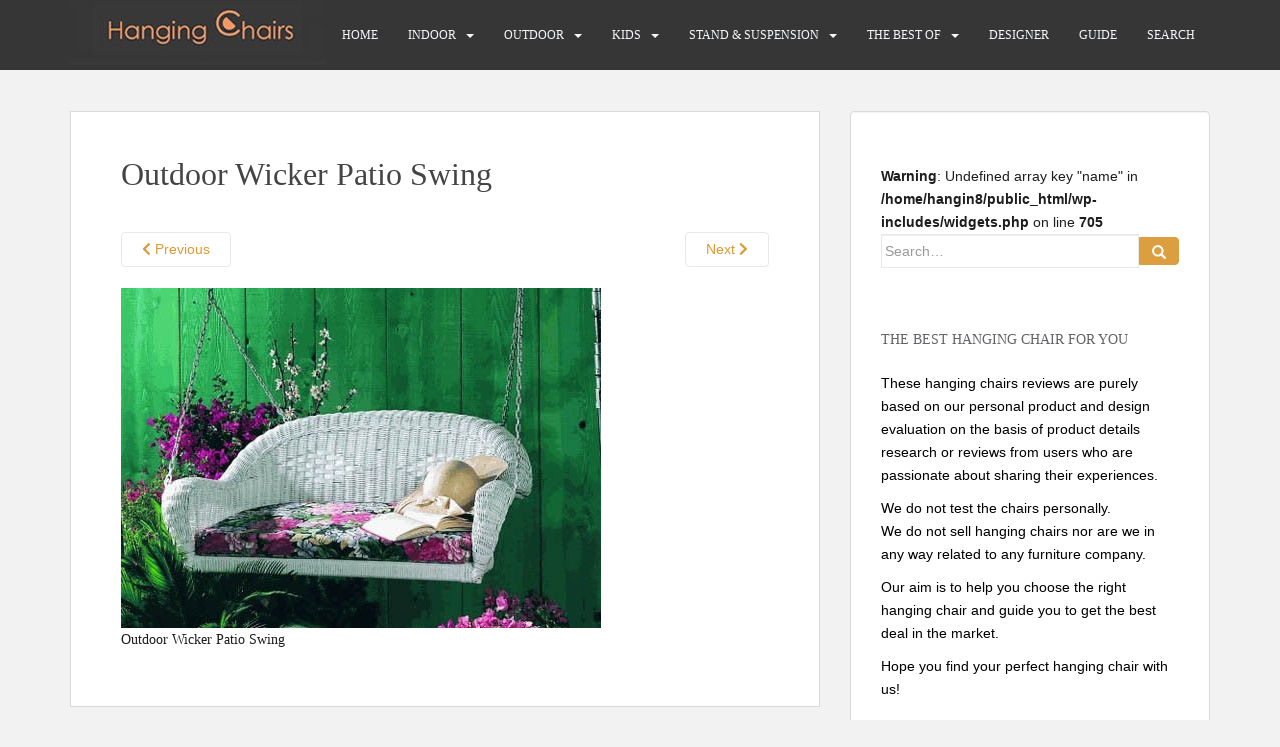

--- FILE ---
content_type: text/html; charset=UTF-8
request_url: https://www.hanging-chairs.net/outdoor-hanging-chair/patio-swing/attachment/outdoor-wicker-patio-swing/
body_size: 18259
content:
m<!doctype html>
<!--[if !IE]><html class="no-js non-ie" lang="en-US"> <![endif]-->
<!--[if IE 7 ]><html class="no-js ie7" lang="en-US"> <![endif]-->
<!--[if IE 8 ]><html class="no-js ie8" lang="en-US"> <![endif]-->
<!--[if IE 9 ]><html class="no-js ie9" lang="en-US"> <![endif]-->
<!--[if gt IE 9]><!--><html class="no-js" lang="en-US"> <!--<![endif]--><head><script data-no-optimize="1">var litespeed_docref=sessionStorage.getItem("litespeed_docref");litespeed_docref&&(Object.defineProperty(document,"referrer",{get:function(){return litespeed_docref}}),sessionStorage.removeItem("litespeed_docref"));</script> <meta charset="UTF-8"><meta name="viewport" content="width=device-width, initial-scale=1"><meta name="theme-color" content=""><link rel="profile" href="https://gmpg.org/xfn/11"><meta name='robots' content='index, follow, max-image-preview:large, max-snippet:-1, max-video-preview:-1' /><style>img:is([sizes="auto" i], [sizes^="auto," i]) { contain-intrinsic-size: 3000px 1500px }</style><title>Outdoor Wicker Patio Swing</title><link rel="canonical" href="https://www.hanging-chairs.net/outdoor-hanging-chair/patio-swing/attachment/outdoor-wicker-patio-swing/" /><meta property="og:locale" content="en_US" /><meta property="og:type" content="article" /><meta property="og:title" content="Outdoor Wicker Patio Swing" /><meta property="og:description" content="Outdoor Wicker Patio Swing" /><meta property="og:url" content="https://www.hanging-chairs.net/outdoor-hanging-chair/patio-swing/attachment/outdoor-wicker-patio-swing/" /><meta property="og:site_name" content="Hanging Chairs" /><meta property="article:modified_time" content="2016-04-24T16:24:52+00:00" /><meta property="og:image" content="https://www.hanging-chairs.net/outdoor-hanging-chair/patio-swing/attachment/outdoor-wicker-patio-swing" /><meta property="og:image:width" content="480" /><meta property="og:image:height" content="340" /><meta property="og:image:type" content="image/jpeg" /><meta name="twitter:card" content="summary_large_image" /> <script type="application/ld+json" class="yoast-schema-graph">{"@context":"https://schema.org","@graph":[{"@type":"WebPage","@id":"https://www.hanging-chairs.net/outdoor-hanging-chair/patio-swing/attachment/outdoor-wicker-patio-swing/","url":"https://www.hanging-chairs.net/outdoor-hanging-chair/patio-swing/attachment/outdoor-wicker-patio-swing/","name":"Outdoor Wicker Patio Swing","isPartOf":{"@id":"https://www.hanging-chairs.net/#website"},"primaryImageOfPage":{"@id":"https://www.hanging-chairs.net/outdoor-hanging-chair/patio-swing/attachment/outdoor-wicker-patio-swing/#primaryimage"},"image":{"@id":"https://www.hanging-chairs.net/outdoor-hanging-chair/patio-swing/attachment/outdoor-wicker-patio-swing/#primaryimage"},"thumbnailUrl":"https://www.hanging-chairs.net/wp-content/uploads/2016/04/Outdoor-Wicker-Patio-Swing.jpg","datePublished":"2016-04-24T16:23:31+00:00","dateModified":"2016-04-24T16:24:52+00:00","breadcrumb":{"@id":"https://www.hanging-chairs.net/outdoor-hanging-chair/patio-swing/attachment/outdoor-wicker-patio-swing/#breadcrumb"},"inLanguage":"en-US","potentialAction":[{"@type":"ReadAction","target":["https://www.hanging-chairs.net/outdoor-hanging-chair/patio-swing/attachment/outdoor-wicker-patio-swing/"]}]},{"@type":"ImageObject","inLanguage":"en-US","@id":"https://www.hanging-chairs.net/outdoor-hanging-chair/patio-swing/attachment/outdoor-wicker-patio-swing/#primaryimage","url":"https://www.hanging-chairs.net/wp-content/uploads/2016/04/Outdoor-Wicker-Patio-Swing.jpg","contentUrl":"https://www.hanging-chairs.net/wp-content/uploads/2016/04/Outdoor-Wicker-Patio-Swing.jpg","width":480,"height":340,"caption":"Outdoor Wicker Patio Swing"},{"@type":"BreadcrumbList","@id":"https://www.hanging-chairs.net/outdoor-hanging-chair/patio-swing/attachment/outdoor-wicker-patio-swing/#breadcrumb","itemListElement":[{"@type":"ListItem","position":1,"name":"Home","item":"https://www.hanging-chairs.net/"},{"@type":"ListItem","position":2,"name":"Outdoor Hanging Chairs &#8211; All You Need To Know About","item":"https://www.hanging-chairs.net/outdoor-hanging-chair/"},{"@type":"ListItem","position":3,"name":"Patio Swing- the Favorite Place for a Family Gathering","item":"https://www.hanging-chairs.net/outdoor-hanging-chair/patio-swing/"},{"@type":"ListItem","position":4,"name":"Outdoor Wicker Patio Swing"}]},{"@type":"WebSite","@id":"https://www.hanging-chairs.net/#website","url":"https://www.hanging-chairs.net/","name":"Hanging Chairs","description":"Find your perfect hanging chair with us!","potentialAction":[{"@type":"SearchAction","target":{"@type":"EntryPoint","urlTemplate":"https://www.hanging-chairs.net/?s={search_term_string}"},"query-input":{"@type":"PropertyValueSpecification","valueRequired":true,"valueName":"search_term_string"}}],"inLanguage":"en-US"}]}</script> <link rel='dns-prefetch' href='//fonts.googleapis.com' /><link rel="alternate" type="application/rss+xml" title="Hanging Chairs &raquo; Feed" href="https://www.hanging-chairs.net/feed/" /><link rel="alternate" type="application/rss+xml" title="Hanging Chairs &raquo; Comments Feed" href="https://www.hanging-chairs.net/comments/feed/" /><link data-optimized="2" rel="stylesheet" href="https://www.hanging-chairs.net/wp-content/litespeed/css/d9d96a77c08050e67d50abe08ece1b91.css?ver=8f02e" /><style id='classic-theme-styles-inline-css' type='text/css'>/*! This file is auto-generated */
.wp-block-button__link{color:#fff;background-color:#32373c;border-radius:9999px;box-shadow:none;text-decoration:none;padding:calc(.667em + 2px) calc(1.333em + 2px);font-size:1.125em}.wp-block-file__button{background:#32373c;color:#fff;text-decoration:none}</style><style id='global-styles-inline-css' type='text/css'>:root{--wp--preset--aspect-ratio--square: 1;--wp--preset--aspect-ratio--4-3: 4/3;--wp--preset--aspect-ratio--3-4: 3/4;--wp--preset--aspect-ratio--3-2: 3/2;--wp--preset--aspect-ratio--2-3: 2/3;--wp--preset--aspect-ratio--16-9: 16/9;--wp--preset--aspect-ratio--9-16: 9/16;--wp--preset--color--black: #000000;--wp--preset--color--cyan-bluish-gray: #abb8c3;--wp--preset--color--white: #ffffff;--wp--preset--color--pale-pink: #f78da7;--wp--preset--color--vivid-red: #cf2e2e;--wp--preset--color--luminous-vivid-orange: #ff6900;--wp--preset--color--luminous-vivid-amber: #fcb900;--wp--preset--color--light-green-cyan: #7bdcb5;--wp--preset--color--vivid-green-cyan: #00d084;--wp--preset--color--pale-cyan-blue: #8ed1fc;--wp--preset--color--vivid-cyan-blue: #0693e3;--wp--preset--color--vivid-purple: #9b51e0;--wp--preset--gradient--vivid-cyan-blue-to-vivid-purple: linear-gradient(135deg,rgba(6,147,227,1) 0%,rgb(155,81,224) 100%);--wp--preset--gradient--light-green-cyan-to-vivid-green-cyan: linear-gradient(135deg,rgb(122,220,180) 0%,rgb(0,208,130) 100%);--wp--preset--gradient--luminous-vivid-amber-to-luminous-vivid-orange: linear-gradient(135deg,rgba(252,185,0,1) 0%,rgba(255,105,0,1) 100%);--wp--preset--gradient--luminous-vivid-orange-to-vivid-red: linear-gradient(135deg,rgba(255,105,0,1) 0%,rgb(207,46,46) 100%);--wp--preset--gradient--very-light-gray-to-cyan-bluish-gray: linear-gradient(135deg,rgb(238,238,238) 0%,rgb(169,184,195) 100%);--wp--preset--gradient--cool-to-warm-spectrum: linear-gradient(135deg,rgb(74,234,220) 0%,rgb(151,120,209) 20%,rgb(207,42,186) 40%,rgb(238,44,130) 60%,rgb(251,105,98) 80%,rgb(254,248,76) 100%);--wp--preset--gradient--blush-light-purple: linear-gradient(135deg,rgb(255,206,236) 0%,rgb(152,150,240) 100%);--wp--preset--gradient--blush-bordeaux: linear-gradient(135deg,rgb(254,205,165) 0%,rgb(254,45,45) 50%,rgb(107,0,62) 100%);--wp--preset--gradient--luminous-dusk: linear-gradient(135deg,rgb(255,203,112) 0%,rgb(199,81,192) 50%,rgb(65,88,208) 100%);--wp--preset--gradient--pale-ocean: linear-gradient(135deg,rgb(255,245,203) 0%,rgb(182,227,212) 50%,rgb(51,167,181) 100%);--wp--preset--gradient--electric-grass: linear-gradient(135deg,rgb(202,248,128) 0%,rgb(113,206,126) 100%);--wp--preset--gradient--midnight: linear-gradient(135deg,rgb(2,3,129) 0%,rgb(40,116,252) 100%);--wp--preset--font-size--small: 13px;--wp--preset--font-size--medium: 20px;--wp--preset--font-size--large: 36px;--wp--preset--font-size--x-large: 42px;--wp--preset--font-family--inter: "Inter", sans-serif;--wp--preset--font-family--cardo: Cardo;--wp--preset--spacing--20: 0.44rem;--wp--preset--spacing--30: 0.67rem;--wp--preset--spacing--40: 1rem;--wp--preset--spacing--50: 1.5rem;--wp--preset--spacing--60: 2.25rem;--wp--preset--spacing--70: 3.38rem;--wp--preset--spacing--80: 5.06rem;--wp--preset--shadow--natural: 6px 6px 9px rgba(0, 0, 0, 0.2);--wp--preset--shadow--deep: 12px 12px 50px rgba(0, 0, 0, 0.4);--wp--preset--shadow--sharp: 6px 6px 0px rgba(0, 0, 0, 0.2);--wp--preset--shadow--outlined: 6px 6px 0px -3px rgba(255, 255, 255, 1), 6px 6px rgba(0, 0, 0, 1);--wp--preset--shadow--crisp: 6px 6px 0px rgba(0, 0, 0, 1);}:where(.is-layout-flex){gap: 0.5em;}:where(.is-layout-grid){gap: 0.5em;}body .is-layout-flex{display: flex;}.is-layout-flex{flex-wrap: wrap;align-items: center;}.is-layout-flex > :is(*, div){margin: 0;}body .is-layout-grid{display: grid;}.is-layout-grid > :is(*, div){margin: 0;}:where(.wp-block-columns.is-layout-flex){gap: 2em;}:where(.wp-block-columns.is-layout-grid){gap: 2em;}:where(.wp-block-post-template.is-layout-flex){gap: 1.25em;}:where(.wp-block-post-template.is-layout-grid){gap: 1.25em;}.has-black-color{color: var(--wp--preset--color--black) !important;}.has-cyan-bluish-gray-color{color: var(--wp--preset--color--cyan-bluish-gray) !important;}.has-white-color{color: var(--wp--preset--color--white) !important;}.has-pale-pink-color{color: var(--wp--preset--color--pale-pink) !important;}.has-vivid-red-color{color: var(--wp--preset--color--vivid-red) !important;}.has-luminous-vivid-orange-color{color: var(--wp--preset--color--luminous-vivid-orange) !important;}.has-luminous-vivid-amber-color{color: var(--wp--preset--color--luminous-vivid-amber) !important;}.has-light-green-cyan-color{color: var(--wp--preset--color--light-green-cyan) !important;}.has-vivid-green-cyan-color{color: var(--wp--preset--color--vivid-green-cyan) !important;}.has-pale-cyan-blue-color{color: var(--wp--preset--color--pale-cyan-blue) !important;}.has-vivid-cyan-blue-color{color: var(--wp--preset--color--vivid-cyan-blue) !important;}.has-vivid-purple-color{color: var(--wp--preset--color--vivid-purple) !important;}.has-black-background-color{background-color: var(--wp--preset--color--black) !important;}.has-cyan-bluish-gray-background-color{background-color: var(--wp--preset--color--cyan-bluish-gray) !important;}.has-white-background-color{background-color: var(--wp--preset--color--white) !important;}.has-pale-pink-background-color{background-color: var(--wp--preset--color--pale-pink) !important;}.has-vivid-red-background-color{background-color: var(--wp--preset--color--vivid-red) !important;}.has-luminous-vivid-orange-background-color{background-color: var(--wp--preset--color--luminous-vivid-orange) !important;}.has-luminous-vivid-amber-background-color{background-color: var(--wp--preset--color--luminous-vivid-amber) !important;}.has-light-green-cyan-background-color{background-color: var(--wp--preset--color--light-green-cyan) !important;}.has-vivid-green-cyan-background-color{background-color: var(--wp--preset--color--vivid-green-cyan) !important;}.has-pale-cyan-blue-background-color{background-color: var(--wp--preset--color--pale-cyan-blue) !important;}.has-vivid-cyan-blue-background-color{background-color: var(--wp--preset--color--vivid-cyan-blue) !important;}.has-vivid-purple-background-color{background-color: var(--wp--preset--color--vivid-purple) !important;}.has-black-border-color{border-color: var(--wp--preset--color--black) !important;}.has-cyan-bluish-gray-border-color{border-color: var(--wp--preset--color--cyan-bluish-gray) !important;}.has-white-border-color{border-color: var(--wp--preset--color--white) !important;}.has-pale-pink-border-color{border-color: var(--wp--preset--color--pale-pink) !important;}.has-vivid-red-border-color{border-color: var(--wp--preset--color--vivid-red) !important;}.has-luminous-vivid-orange-border-color{border-color: var(--wp--preset--color--luminous-vivid-orange) !important;}.has-luminous-vivid-amber-border-color{border-color: var(--wp--preset--color--luminous-vivid-amber) !important;}.has-light-green-cyan-border-color{border-color: var(--wp--preset--color--light-green-cyan) !important;}.has-vivid-green-cyan-border-color{border-color: var(--wp--preset--color--vivid-green-cyan) !important;}.has-pale-cyan-blue-border-color{border-color: var(--wp--preset--color--pale-cyan-blue) !important;}.has-vivid-cyan-blue-border-color{border-color: var(--wp--preset--color--vivid-cyan-blue) !important;}.has-vivid-purple-border-color{border-color: var(--wp--preset--color--vivid-purple) !important;}.has-vivid-cyan-blue-to-vivid-purple-gradient-background{background: var(--wp--preset--gradient--vivid-cyan-blue-to-vivid-purple) !important;}.has-light-green-cyan-to-vivid-green-cyan-gradient-background{background: var(--wp--preset--gradient--light-green-cyan-to-vivid-green-cyan) !important;}.has-luminous-vivid-amber-to-luminous-vivid-orange-gradient-background{background: var(--wp--preset--gradient--luminous-vivid-amber-to-luminous-vivid-orange) !important;}.has-luminous-vivid-orange-to-vivid-red-gradient-background{background: var(--wp--preset--gradient--luminous-vivid-orange-to-vivid-red) !important;}.has-very-light-gray-to-cyan-bluish-gray-gradient-background{background: var(--wp--preset--gradient--very-light-gray-to-cyan-bluish-gray) !important;}.has-cool-to-warm-spectrum-gradient-background{background: var(--wp--preset--gradient--cool-to-warm-spectrum) !important;}.has-blush-light-purple-gradient-background{background: var(--wp--preset--gradient--blush-light-purple) !important;}.has-blush-bordeaux-gradient-background{background: var(--wp--preset--gradient--blush-bordeaux) !important;}.has-luminous-dusk-gradient-background{background: var(--wp--preset--gradient--luminous-dusk) !important;}.has-pale-ocean-gradient-background{background: var(--wp--preset--gradient--pale-ocean) !important;}.has-electric-grass-gradient-background{background: var(--wp--preset--gradient--electric-grass) !important;}.has-midnight-gradient-background{background: var(--wp--preset--gradient--midnight) !important;}.has-small-font-size{font-size: var(--wp--preset--font-size--small) !important;}.has-medium-font-size{font-size: var(--wp--preset--font-size--medium) !important;}.has-large-font-size{font-size: var(--wp--preset--font-size--large) !important;}.has-x-large-font-size{font-size: var(--wp--preset--font-size--x-large) !important;}
:where(.wp-block-post-template.is-layout-flex){gap: 1.25em;}:where(.wp-block-post-template.is-layout-grid){gap: 1.25em;}
:where(.wp-block-columns.is-layout-flex){gap: 2em;}:where(.wp-block-columns.is-layout-grid){gap: 2em;}
:root :where(.wp-block-pullquote){font-size: 1.5em;line-height: 1.6;}</style><style id='woocommerce-inline-inline-css' type='text/css'>.woocommerce form .form-row .required { visibility: visible; }</style><script type="litespeed/javascript" data-src="https://www.hanging-chairs.net/wp-includes/js/jquery/jquery.min.js" id="jquery-core-js"></script> <script id="usp_core-js-before" type="litespeed/javascript">var usp_custom_field="usp_custom_field";var usp_custom_field_2="";var usp_custom_checkbox="usp_custom_checkbox";var usp_case_sensitivity="false";var usp_challenge_response="7";var usp_min_images=6;var usp_max_images=13;var usp_parsley_error="Incorrect response.";var usp_multiple_cats=0;var usp_existing_tags=0;var usp_recaptcha_disp="hide";var usp_recaptcha_vers="2";var usp_recaptcha_key=""</script> <script id="wc-add-to-cart-js-extra" type="litespeed/javascript">var wc_add_to_cart_params={"ajax_url":"\/wp-admin\/admin-ajax.php","wc_ajax_url":"\/?wc-ajax=%%endpoint%%","i18n_view_cart":"View cart","cart_url":"https:\/\/www.hanging-chairs.net\/cart\/","is_cart":"","cart_redirect_after_add":"no"}</script> <script id="woocommerce-js-extra" type="litespeed/javascript">var woocommerce_params={"ajax_url":"\/wp-admin\/admin-ajax.php","wc_ajax_url":"\/?wc-ajax=%%endpoint%%"}</script> <link rel="https://api.w.org/" href="https://www.hanging-chairs.net/wp-json/" /><link rel="alternate" title="JSON" type="application/json" href="https://www.hanging-chairs.net/wp-json/wp/v2/media/1109" /><link rel="EditURI" type="application/rsd+xml" title="RSD" href="https://www.hanging-chairs.net/xmlrpc.php?rsd" /><meta name="generator" content="WordPress 6.7.1" /><meta name="generator" content="WooCommerce 9.4.4" /><link rel='shortlink' href='https://www.hanging-chairs.net/?p=1109' /><link rel="alternate" title="oEmbed (JSON)" type="application/json+oembed" href="https://www.hanging-chairs.net/wp-json/oembed/1.0/embed?url=https%3A%2F%2Fwww.hanging-chairs.net%2Foutdoor-hanging-chair%2Fpatio-swing%2Fattachment%2Foutdoor-wicker-patio-swing%2F" /><link rel="alternate" title="oEmbed (XML)" type="text/xml+oembed" href="https://www.hanging-chairs.net/wp-json/oembed/1.0/embed?url=https%3A%2F%2Fwww.hanging-chairs.net%2Foutdoor-hanging-chair%2Fpatio-swing%2Fattachment%2Foutdoor-wicker-patio-swing%2F&#038;format=xml" /><style type="text/css">.aawp .aawp-tb__row--highlight{background-color:#256aaf;}.aawp .aawp-tb__row--highlight{color:#256aaf;}.aawp .aawp-tb__row--highlight a{color:#256aaf;}</style><link rel="preload" href="https://www.hanging-chairs.net/wp-content/themes/sparkling/assets/fonts/fa-brands-400.woff2" as="font" type="font/woff2" crossorigin="anonymous"/> <script type="litespeed/javascript" data-src="https://www.googletagmanager.com/gtag/js?id=G-1NSVR7GPH8"></script> <script type="litespeed/javascript">window.dataLayer=window.dataLayer||[];function gtag(){dataLayer.push(arguments)}
gtag('js',new Date());gtag('config','G-1NSVR7GPH8')</script><style type="text/css">a, #infinite-handle span, #secondary .widget .post-content a, .entry-meta a {color:#dd9933}a:hover, a:focus, a:active, #secondary .widget .post-content a:hover, #secondary .widget .post-content a:focus, .woocommerce nav.woocommerce-pagination ul li a:focus, .woocommerce nav.woocommerce-pagination ul li a:hover, .woocommerce nav.woocommerce-pagination ul li span.current, #secondary .widget a:hover, #secondary .widget a:focus {color: #59d600;}.btn-default, .label-default, .flex-caption h2, .btn.btn-default.read-more,button,
              .navigation .wp-pagenavi-pagination span.current,.navigation .wp-pagenavi-pagination a:hover,
              .woocommerce a.button, .woocommerce button.button,
              .woocommerce input.button, .woocommerce #respond input#submit.alt,
              .woocommerce a.button, .woocommerce button.button,
              .woocommerce a.button.alt, .woocommerce button.button.alt, .woocommerce input.button.alt { background-color: #dd9e40; border-color: #dd9e40;}.site-main [class*="navigation"] a, .more-link, .pagination>li>a, .pagination>li>span, .cfa-button { color: #dd9e40}.cfa-button {border-color: #dd9e40;}.btn-default:hover, .btn-default:focus,.label-default[href]:hover, .label-default[href]:focus, .tagcloud a:hover, .tagcloud a:focus, button, .main-content [class*="navigation"] a:hover, .main-content [class*="navigation"] a:focus, #infinite-handle span:hover, #infinite-handle span:focus-within, .btn.btn-default.read-more:hover, .btn.btn-default.read-more:focus, .btn-default:hover, .btn-default:focus, .scroll-to-top:hover, .scroll-to-top:focus, .btn-default:active, .btn-default.active, .site-main [class*="navigation"] a:hover, .site-main [class*="navigation"] a:focus, .more-link:hover, .more-link:focus, #image-navigation .nav-previous a:hover, #image-navigation .nav-previous a:focus, #image-navigation .nav-next a:hover, #image-navigation .nav-next a:focus, .cfa-button:hover, .cfa-button:focus, .woocommerce a.button:hover, .woocommerce a.button:focus, .woocommerce button.button:hover, .woocommerce button.button:focus, .woocommerce input.button:hover, .woocommerce input.button:focus, .woocommerce #respond input#submit.alt:hover, .woocommerce #respond input#submit.alt:focus, .woocommerce a.button:hover, .woocommerce a.button:focus, .woocommerce button.button:hover, .woocommerce button.button:focus, .woocommerce input.button:hover, .woocommerce input.button:focus, .woocommerce a.button.alt:hover, .woocommerce a.button.alt:focus, .woocommerce button.button.alt:hover, .woocommerce button.button.alt:focus, .woocommerce input.button.alt:hover, .woocommerce input.button.alt:focus, a:hover .flex-caption h2 { background-color: #d86500; border-color: #d86500; }.pagination>li>a:focus, .pagination>li>a:hover, .pagination>li>span:focus-within, .pagination>li>span:hover {color: #d86500;}.cfa-text { color: #494949;}.cfa-button {border-color: #dd8500; color: #dd8500;}h1, h2, h3, h4, h5, h6, .h1, .h2, .h3, .h4, .h5, .h6, .entry-title, .entry-title a {color: #444444;}.navbar-default .navbar-nav > li:hover > a, .navbar-default .navbar-nav > li:focus-within > a, .navbar-nav > li:hover > .caret, .navbar-nav > li:focus-within > .caret, .navbar-default .navbar-nav.sparkling-mobile-menu > li.open > a, .navbar-default .navbar-nav.sparkling-mobile-menu > li.open > .caret, .navbar-default .navbar-nav > li:hover, .navbar-default .navbar-nav > li:focus-within, .navbar-default .navbar-nav > .active > a, .navbar-default .navbar-nav > .active > .caret, .navbar-default .navbar-nav > .active > a:hover, .navbar-default .navbar-nav > .active > a:focus, .navbar-default .navbar-nav > li > a:hover, .navbar-default .navbar-nav > li > a:focus, .navbar-default .navbar-nav > .open > a, .navbar-default .navbar-nav > .open > a:hover, .navbar-default .navbar-nav > .open > a:focus {color: #81d742;}@media (max-width: 767px){ .navbar-default .navbar-nav > li.open > a, .navbar-default .navbar-nav > li.open > .caret { color: #81d742 !important; } }.dropdown-menu {background-color: #5e5e5e;}.navbar-default .navbar-nav .open .dropdown-menu > li > a, .dropdown-menu > li > a, .dropdown-menu > li > .caret { color: #ffffff;}.navbar-default .navbar-nav .dropdown-menu > li:hover, .navbar-default .navbar-nav .dropdown-menu > li:focus-within, .dropdown-menu > .active {background-color: #383838;}@media (max-width: 767px) {.navbar-default .navbar-nav .dropdown-menu > li:hover, .navbar-default .navbar-nav .dropdown-menu > li:focus, .dropdown-menu > .active {background: transparent;} }.dropdown-menu>.active>a, .dropdown-menu>.active>a:focus, .dropdown-menu>.active>a:hover, .dropdown-menu>.active>.caret, .dropdown-menu>li>a:focus, .dropdown-menu>li>a:hover, .dropdown-menu>li:hover>a, .dropdown-menu>li:hover>.caret {color:#81d742;}@media (max-width: 767px) {.navbar-default .navbar-nav .open .dropdown-menu > .active > a, .navbar-default .navbar-nav .dropdown-menu > li.active > .caret, .navbar-default .navbar-nav .dropdown-menu > li.open > a, .navbar-default .navbar-nav li.open > a, .navbar-default .navbar-nav li.open > .caret {color:#81d742;} }.navbar-default .navbar-nav .current-menu-ancestor a.dropdown-toggle { color: #81d742;}#colophon {background-color: #2d2d2d;}#footer-area {background-color: #000000;}.social-icons li a {background-color: #3a3a3a !important ;}body, .entry-content {color:#1e1e1e}.entry-content {font-family: Open Sans;}.entry-content {font-size:14px}.entry-content {font-weight:normal}</style><noscript><style>.woocommerce-product-gallery{ opacity: 1 !important; }</style></noscript><style type="text/css">.navbar > .container .navbar-brand {
			color: #dadada;
		}</style><style type="text/css" id="custom-background-css">body.custom-background { background-color: #f2f2f2; }</style><style class='wp-fonts-local' type='text/css'>@font-face{font-family:Inter;font-style:normal;font-weight:300 900;font-display:fallback;src:url('https://www.hanging-chairs.net/wp-content/plugins/woocommerce/assets/fonts/Inter-VariableFont_slnt,wght.woff2') format('woff2');font-stretch:normal;}
@font-face{font-family:Cardo;font-style:normal;font-weight:400;font-display:fallback;src:url('https://www.hanging-chairs.net/wp-content/plugins/woocommerce/assets/fonts/cardo_normal_400.woff2') format('woff2');}</style><link rel="icon" href="https://www.hanging-chairs.net/wp-content/uploads/2016/02/cropped-cropped-cropped-hanging-chair-post750-1-1-32x32.jpg" sizes="32x32" /><link rel="icon" href="https://www.hanging-chairs.net/wp-content/uploads/2016/02/cropped-cropped-cropped-hanging-chair-post750-1-1-192x192.jpg" sizes="192x192" /><link rel="apple-touch-icon" href="https://www.hanging-chairs.net/wp-content/uploads/2016/02/cropped-cropped-cropped-hanging-chair-post750-1-1-180x180.jpg" /><meta name="msapplication-TileImage" content="https://www.hanging-chairs.net/wp-content/uploads/2016/02/cropped-cropped-cropped-hanging-chair-post750-1-1-270x270.jpg" /><style type="text/css" id="wp-custom-css">/*Start Custom Styles to make title for widgets on pages bigger*/.widgettitle { font-size: 24px; } /*End Custom Styles to make title for widgets on pages bigger*/
/*Start Custom Styles to hide post date*/ .entry-meta { display: none !important; } h1, h2, h3, h4, h5, h6, .h1, .h2, .h3, .h4, .h5, .h6 { font-weight: 500; } /*End Custom Styles to hide post date*/
 /*Start Custom Styles */ div.cfa { display: none; } .thumbnail .caption { color: #333; padding: 0px; font-size: 11px; } #secondary .widget { margin-bottom: 50px; color: #000; overflow: hidden; } /*End Custom Styles */
 /*Start Custom Styles to change H1*/ .entry-title { font-size: 32px; } /*End Custom Styles to change H1*/ 
/*Start Custom Styles to change sidebar link color*/#secondary .widget a { color: #e85900; } /*End Custom Styles to change sidebar link color*/
 /*Start Custom Styles zeilenumbruch Sidebar WP Product Review widget*/ .wppr-cols-3 a.wppr-col { transform: none!important; } .wppr-cols-2 > a.wppr-col, .wppr-cols-3 > a.wppr-col { width: 66%!important; overflow: visible!important; white-space: normal!important; } /*End Custom Styles zeilenumbruch Sidebar WP Product Review widget */
 /*Start Custom Styles to change title hover color*/ .entry-title a:hover { color: #459b00;}  /*End Custom Styles to change title hover color*/
/*Start Custom Styles to remove image border*/  .thumbnail { background-color: #fff; border: none; }/*End Custom Styles to remove image border*/
 /*Start Custom Styles for Buttons*/
.btn.btn-default.read-more, a.more-link { float: none; }
.btn.btn-default.read-more {background-color:#f28500; border-color: #f28500;}
.btn.btn-info.read-more, a.more-link { float: none; }
.btn.btn-info.read-more, a.more-link {
    margin-top: 10px; font-size: 12px; padding: 11px 13px;
    border-radius: 4px;
}
 /*End Custom Styles for Buttons*/

 /*Start Custom Styles bestseller: 1: all images 150 px weigt 2: page buttons for WP Product Review widget*/
 .cwp_rev_image {
	width: 150px;}
.wppr-prodrowright .wppr-bttn {
    padding: 6px 3px;}
 /*Start Custom Styles for widgets on pages to move left*/
.widgets_on_page ul, menu, dir { padding-inline-start: 10px;
}
/*start reduce padding on nav bar mobile menu */
@media (max-width: 550px){
  .navbar-nav > li {
    padding-top: 0px;
    padding-bottom:0px;
}
}
/*end reduce padding on nav bar mobile menu */
 /*Start Custom Styles bestseller: blue buttons visible on mobile*/
.wppr-prodlist .wppr-prodrow .wppr-prodrowright p.wppr-style1-buttons { overflow: visible;}
 /*End Custom Styles bestseller: blue buttons visible on mobile*/</style><form role="search" method="get" class="form-search" action="https://www.hanging-chairs.net/"><div class="input-group">
<label class="screen-reader-text" for="s">Search for:</label>
<input type="text" class="form-control search-query" placeholder="Search&hellip;" value="" name="s" title="Search for:" />
<span class="input-group-btn">
<button type="submit" class="btn btn-default" name="submit" id="searchsubmit" value="Search"><span class="glyphicon glyphicon-search"></span></button>
</span></div>
<input type="hidden" name="id" value="4580" /></form></head><body data-rsssl=1 class="attachment attachment-template-default single single-attachment postid-1109 attachmentid-1109 attachment-jpeg custom-background theme-sparkling aawp-custom woocommerce-no-js sparkling">
<a class="sr-only sr-only-focusable" href="#content">Skip to main content</a><div id="page" class="hfeed site"><header id="masthead" class="site-header" role="banner"><nav class="navbar navbar-default
navbar-fixed-top" role="navigation"><div class="container"><div class="row"><div class="site-navigation-inner col-sm-12"><div class="navbar-header"><div id="logo">
<a href="https://www.hanging-chairs.net/" data-wpel-link="internal"><img data-lazyloaded="1" src="[data-uri]" data-src="https://www.hanging-chairs.net/wp-content/uploads/2017/01/cropped-Hanging-Chairs-LOGO3-1.jpg"  height="65" width="256" alt="Hanging Chairs"/></a></div><button type="button" class="btn navbar-toggle" data-toggle="collapse" data-target=".navbar-ex1-collapse">
<span class="sr-only">Toggle navigation</span>
<span class="icon-bar"></span>
<span class="icon-bar"></span>
<span class="icon-bar"></span>
</button></div><div class="collapse navbar-collapse navbar-ex1-collapse"><ul id="menu-hanging-chair" class="nav navbar-nav"><li id="menu-item-366" class="menu-item menu-item-type-custom menu-item-object-custom menu-item-home menu-item-366"><a href="https://www.hanging-chairs.net" data-wpel-link="internal">HOME</a></li><li id="menu-item-436" class="menu-item menu-item-type-post_type menu-item-object-page menu-item-has-children menu-item-436 dropdown"><a href="https://www.hanging-chairs.net/indoor-hanging-chair/" data-wpel-link="internal">INDOOR</a><span class="caret sparkling-dropdown"></span><ul role="menu" class=" dropdown-menu"><li id="menu-item-2773" class="menu-item menu-item-type-post_type menu-item-object-page menu-item-2773"><a href="https://www.hanging-chairs.net/indoor-hanging-chair/hanging-hammock-chair/" data-wpel-link="internal">HAMMOCK CHAIR</a></li><li id="menu-item-2769" class="menu-item menu-item-type-post_type menu-item-object-page menu-item-2769"><a href="https://www.hanging-chairs.net/indoor-hanging-chair/hanging-basket-chair/indoor-hanging-egg-chair/" data-wpel-link="internal">EGG CHAIR</a></li><li id="menu-item-2772" class="menu-item menu-item-type-post_type menu-item-object-page menu-item-2772"><a href="https://www.hanging-chairs.net/indoor-hanging-chair/hanging-bubble-chair/" data-wpel-link="internal">BUBBLE CHAIR</a></li><li id="menu-item-2768" class="menu-item menu-item-type-post_type menu-item-object-page menu-item-2768"><a href="https://www.hanging-chairs.net/indoor-hanging-chair/hanging-basket-chair/" data-wpel-link="internal">BASKET CHAIR</a></li><li id="menu-item-2770" class="menu-item menu-item-type-post_type menu-item-object-page menu-item-2770"><a href="https://www.hanging-chairs.net/indoor-hanging-chair/hanging-basket-chair/hanging-papasan-chair/" data-wpel-link="internal">PAPASAN CHAIR</a></li><li id="menu-item-2771" class="menu-item menu-item-type-post_type menu-item-object-page menu-item-2771"><a href="https://www.hanging-chairs.net/indoor-hanging-chair/hanging-basket-chair/hanging-rattan-chair-wicker/" data-wpel-link="internal">RATTAN CHAIR</a></li><li id="menu-item-2774" class="menu-item menu-item-type-post_type menu-item-object-page menu-item-2774"><a href="https://www.hanging-chairs.net/indoor-hanging-chair/hanging-chair-for-bedroom/" data-wpel-link="internal">FOR BEDROOM</a></li></ul></li><li id="menu-item-15" class="menu-item menu-item-type-post_type menu-item-object-page menu-item-has-children menu-item-15 dropdown"><a href="https://www.hanging-chairs.net/outdoor-hanging-chair/" data-wpel-link="internal">OUTDOOR</a><span class="caret sparkling-dropdown"></span><ul role="menu" class=" dropdown-menu"><li id="menu-item-2776" class="menu-item menu-item-type-post_type menu-item-object-page menu-item-2776"><a href="https://www.hanging-chairs.net/outdoor-hanging-chair/outdoor-swing-chair/" data-wpel-link="internal">SWING CHAIR</a></li><li id="menu-item-2777" class="menu-item menu-item-type-post_type menu-item-object-page menu-item-2777"><a href="https://www.hanging-chairs.net/outdoor-hanging-chair/patio-swing/" data-wpel-link="internal">PATIO SWING</a></li><li id="menu-item-5655" class="menu-item menu-item-type-post_type menu-item-object-page menu-item-5655"><a href="https://www.hanging-chairs.net/outdoor-hanging-chair/outdoor-swing-chair/review-hanging-chaise-lounger/" data-wpel-link="internal">HANGING CHAISE LOUNGER</a></li><li id="menu-item-2775" class="menu-item menu-item-type-post_type menu-item-object-page menu-item-2775"><a href="https://www.hanging-chairs.net/outdoor-hanging-chair/outdoor-hammock-chair/" data-wpel-link="internal">HAMMOCK CHAIR</a></li></ul></li><li id="menu-item-1686" class="menu-item menu-item-type-post_type menu-item-object-page menu-item-has-children menu-item-1686 dropdown"><a title="Hanging Chair for Kids" href="https://www.hanging-chairs.net/kids-hanging-chair/" data-wpel-link="internal">KIDS</a><span class="caret sparkling-dropdown"></span><ul role="menu" class=" dropdown-menu"><li id="menu-item-2778" class="menu-item menu-item-type-post_type menu-item-object-page menu-item-2778"><a href="https://www.hanging-chairs.net/kids-hanging-chair/" data-wpel-link="internal">HANGING CHAIRS</a></li><li id="menu-item-5490" class="menu-item menu-item-type-post_type menu-item-object-page menu-item-5490"><a title="Indoor Swings: Swinging, Spinning and Rocking in Kids&#8217; Room" href="https://www.hanging-chairs.net/kids-hanging-chair/indoor-swings-for-kids/" data-wpel-link="internal">INDOOR SWINGS</a></li><li id="menu-item-2779" class="menu-item menu-item-type-post_type menu-item-object-page menu-item-2779"><a href="https://www.hanging-chairs.net/kids-hanging-chair/baby-swing-chair/" data-wpel-link="internal">BABY SWINGS</a></li><li id="menu-item-5003" class="menu-item menu-item-type-post_type menu-item-object-page menu-item-5003"><a href="https://www.hanging-chairs.net/kids-hanging-chair/baby-hammock/" data-wpel-link="internal">BABY HAMMOCK</a></li></ul></li><li id="menu-item-1440" class="menu-item menu-item-type-post_type menu-item-object-page menu-item-has-children menu-item-1440 dropdown"><a title="How to Install a Hanging Chair" href="https://www.hanging-chairs.net/how-to-install-hanging-chair/" data-wpel-link="internal">STAND &#038; SUSPENSION</a><span class="caret sparkling-dropdown"></span><ul role="menu" class=" dropdown-menu"><li id="menu-item-2781" class="menu-item menu-item-type-post_type menu-item-object-page menu-item-2781"><a href="https://www.hanging-chairs.net/how-to-install-hanging-chair/ceiling-chair/" data-wpel-link="internal">SUSPENSION SETS</a></li><li id="menu-item-2782" class="menu-item menu-item-type-post_type menu-item-object-page menu-item-2782"><a href="https://www.hanging-chairs.net/how-to-install-hanging-chair/" data-wpel-link="internal">HOW TO INSTALL</a></li><li id="menu-item-3565" class="menu-item menu-item-type-post_type menu-item-object-page menu-item-3565"><a href="https://www.hanging-chairs.net/how-to-install-hanging-chair/hammock-chair-stand/reviews/" data-wpel-link="internal">HANGING CHAIR STAND</a></li><li id="menu-item-3607" class="menu-item menu-item-type-post_type menu-item-object-page menu-item-3607"><a href="https://www.hanging-chairs.net/outdoor-hanging-chair/patio-swing/stand-reviews/" data-wpel-link="internal">SWING STAND</a></li></ul></li><li id="menu-item-437" class="menu-item menu-item-type-post_type menu-item-object-page menu-item-has-children menu-item-437 dropdown"><a title="30 Best Hanging Chairs" href="https://www.hanging-chairs.net/bestseller/" data-wpel-link="internal">THE BEST OF</a><span class="caret sparkling-dropdown"></span><ul role="menu" class=" dropdown-menu"><li id="menu-item-5513" class="menu-item menu-item-type-post_type menu-item-object-page menu-item-5513"><a title="Reviews &#038; Guide: The Best Hanging Chairs" href="https://www.hanging-chairs.net/bestseller/" data-wpel-link="internal">TOP 30 BEST HANGING CHAIRS</a></li><li id="menu-item-5492" class="menu-item menu-item-type-post_type menu-item-object-page menu-item-5492"><a title="Different Types of Hanging Egg Chairs" href="https://www.hanging-chairs.net/different-types-of-hanging-egg-chairs/" data-wpel-link="internal">HANGING EGG CHAIRS</a></li><li id="menu-item-7737" class="menu-item menu-item-type-post_type menu-item-object-page menu-item-7737"><a title="Hanging Rattan Chairs" href="https://www.hanging-chairs.net/everything-you-need-to-know-about-hanging-rattan-chairs/" data-wpel-link="internal">RATTAN CHAIRS</a></li></ul></li><li id="menu-item-3359" class="menu-item menu-item-type-post_type menu-item-object-page menu-item-3359"><a href="https://www.hanging-chairs.net/designer/" data-wpel-link="internal">DESIGNER</a></li><li id="menu-item-2877" class="menu-item menu-item-type-taxonomy menu-item-object-category menu-item-2877"><a href="https://www.hanging-chairs.net/category/guide/" data-wpel-link="internal">GUIDE</a></li><li class=" astm-search-menu is-menu is-dropdown menu-item"><a title="SEARCH" href="#" role="button" aria-label="Search Title Link">SEARCH</a><form  class="is-search-form is-form-style is-form-style-3 is-form-id-0 " action="https://www.hanging-chairs.net/" method="get" role="search" ><label for="is-search-input-0"><span class="is-screen-reader-text">Search for:</span><input  type="search" id="is-search-input-0" name="s" value="" class="is-search-input" placeholder="Search here..." autocomplete=off /></label><button type="submit" class="is-search-submit"><span class="is-screen-reader-text">Search Button</span><span class="is-search-icon"><svg focusable="false" aria-label="Search" xmlns="http://www.w3.org/2000/svg" viewBox="0 0 24 24" width="24px"><path d="M15.5 14h-.79l-.28-.27C15.41 12.59 16 11.11 16 9.5 16 5.91 13.09 3 9.5 3S3 5.91 3 9.5 5.91 16 9.5 16c1.61 0 3.09-.59 4.23-1.57l.27.28v.79l5 4.99L20.49 19l-4.99-5zm-6 0C7.01 14 5 11.99 5 9.5S7.01 5 9.5 5 14 7.01 14 9.5 11.99 14 9.5 14z"></path></svg></span></button></form><div class="search-close"></div></li></ul></div></div></div></div></nav></header><div id="content" class="site-content"><div class="top-section"></div><div class="container main-content-area"><div class="row side-pull-left"><div class="main-content-inner col-sm-12 col-md-8"><div class="post-inner-content"><article id="post-1109" class="post-1109 attachment type-attachment status-inherit hentry"><header class="entry-header"><h1 class="entry-title">Outdoor Wicker Patio Swing</h1><div class="entry-meta">
<span class="posted-on"><i class="fa fa-calendar-alt"></i> <a href="https://www.hanging-chairs.net/outdoor-hanging-chair/patio-swing/attachment/outdoor-wicker-patio-swing/" rel="bookmark" data-wpel-link="internal"><time class="entry-date published" datetime="2016-04-24T16:23:31+00:00">April 24, 2016</time><time class="updated" datetime="2016-04-24T16:24:52+00:00">April 24, 2016</time></a></span><span class="byline"> <i class="fa fa-user"></i> <span class="author vcard"><a class="url fn n" href="https://www.hanging-chairs.net/author/hangingc/" data-wpel-link="internal">hangingc</a></span></span></div><nav role="navigation" id="image-navigation" class="navigation-image nav-links"><div class="nav-previous"><a href="https://www.hanging-chairs.net/outdoor-hanging-chair/patio-swing/attachment/wicker-patio-swing/" data-wpel-link="internal"><i class="fa fa-chevron-left"></i> Previous</a></div><div class="nav-next"><a href="https://www.hanging-chairs.net/outdoor-hanging-chair/patio-swing/attachment/outdoor-canopy-swing/" data-wpel-link="internal">Next <i class="fa fa-chevron-right"></i></a></div></nav></header><div class="entry-content"><div class="entry-attachment"><div class="attachment">
<a href="https://www.hanging-chairs.net/outdoor-hanging-chair/patio-swing/attachment/outdoor-canopy-swing/" title="Outdoor Wicker Patio Swing" rel="attachment" data-wpel-link="internal">
<img data-lazyloaded="1" src="[data-uri]" width="480" height="340" data-src="https://www.hanging-chairs.net/wp-content/uploads/2016/04/Outdoor-Wicker-Patio-Swing.jpg" class="attachment-1200x1200 size-1200x1200" alt="wicker patio swing with chains" decoding="async" fetchpriority="high" data-srcset="https://www.hanging-chairs.net/wp-content/uploads/2016/04/Outdoor-Wicker-Patio-Swing.jpg 480w, https://www.hanging-chairs.net/wp-content/uploads/2016/04/Outdoor-Wicker-Patio-Swing-300x213.jpg 300w" data-sizes="(max-width: 480px) 100vw, 480px" />									</a></div><div class="entry-caption"><p>Outdoor Wicker Patio Swing</p></div></div></div><footer class="entry-meta"></footer></article></div></div><div id="secondary" class="widget-area col-sm-12 col-md-4" role="complementary"><div class="well">
<br />
<b>Warning</b>:  Undefined array key "name" in <b>/home/hangin8/public_html/wp-includes/widgets.php</b> on line <b>705</b><br /><aside id="search-2" class="widget widget_search"><form role="search" method="get" class="form-search" action="https://www.hanging-chairs.net/"><div class="input-group">
<label class="screen-reader-text" for="s">Search for:</label>
<input type="text" class="form-control search-query" placeholder="Search&hellip;" value="" name="s" title="Search for:" />
<span class="input-group-btn">
<button type="submit" class="btn btn-default" name="submit" id="searchsubmit" value="Search"><span class="glyphicon glyphicon-search"></span></button>
</span></div></form></aside><aside id="text-3" class="widget widget_text"><h3 class="widget-title">The Best Hanging Chair For You</h3><div class="textwidget"><p>These hanging chairs reviews are purely based on our personal product and design evaluation on the basis of product details research or reviews from users who are passionate about sharing their experiences.</p><p>We do not test the chairs personally.<br />
We do not sell hanging chairs nor are we in any way related to any furniture company.</p><p>Our aim is to help you choose the right hanging chair and guide you to get the best deal in the market.</p><p>Hope you find your perfect hanging chair with us!</p></div></aside><aside id="wppr_top_reviews_widget-2" class="widget widget_wppr_top_reviews_widget"><h3 class="widget-title">Top Reviews</h3><ul><li class="cwp-popular-review"><div class="cwp_rev_image wppr-col">
<a href="https://www.hanging-chairs.net/outdoor-hanging-chair/outdoor-swing-chair/review-exaco-gaya-hanging-basket-chair/" class="wppr-col" title="Gaya Hanging Basket Chair by Jagram Style" rel="noopener" data-wpel-link="internal">
<img data-lazyloaded="1" src="[data-uri]" width="150" height="150" data-src="https://www.hanging-chairs.net/wp-content/uploads/2019/04/wooden-hanging-basket-chair-with-thick-cushion-and-stand-150x150.jpg" alt="Gaya Hanging Basket Chair by Jagram Style">
</a></div><div class="wppr-post-title wppr-col">
<a href="https://www.hanging-chairs.net/outdoor-hanging-chair/outdoor-swing-chair/review-exaco-gaya-hanging-basket-chair/" class="wppr-col" title="Gaya Hanging Basket Chair by Jagram Style" rel="noopener" data-wpel-link="internal">
Gaya Hanging Basket Chair by Jagram Style		</a></div><div class="review-grade-widget wppr-col"><div class="review-wu-grade-content "><div class="wppr-c100 wppr-p98 wppr-very-good">
<span>9.8</span><div class="wppr-slice"><div class="wppr-bar " style="
-webkit-transform: rotate(352.8deg);
-ms-transform: rotate(352.8deg);
transform: rotate(352.8deg);
"></div><div class="wppr-fill " style=""></div></div><div class="wppr-slice-center"></div></div></div></div></li><li class="cwp-popular-review"><div class="cwp_rev_image wppr-col">
<a href="https://www.hanging-chairs.net/outdoor-hanging-chair/patio-swing/review-claremont-pergola-lounger-porch-swing-with-stand/" class="wppr-col" title="Claremont Pergola Lounger Porch Swing with Stand" rel="noopener" data-wpel-link="internal">
<img data-lazyloaded="1" src="[data-uri]" width="150" height="150" data-src="https://www.hanging-chairs.net/wp-content/uploads/2020/02/Review-Claremont-Pergola-Lounger-Porch-Swing-with-Stand-150x150.jpg" alt="Claremont Pergola Lounger Porch Swing with Stand">
</a></div><div class="wppr-post-title wppr-col">
<a href="https://www.hanging-chairs.net/outdoor-hanging-chair/patio-swing/review-claremont-pergola-lounger-porch-swing-with-stand/" class="wppr-col" title="Claremont Pergola Lounger Porch Swing with Stand" rel="noopener" data-wpel-link="internal">
Claremont Pergola Lounger Porch Swing with Stand		</a></div><div class="review-grade-widget wppr-col"><div class="review-wu-grade-content "><div class="wppr-c100 wppr-p97 wppr-very-good">
<span>9.7</span><div class="wppr-slice"><div class="wppr-bar " style="
-webkit-transform: rotate(349.2deg);
-ms-transform: rotate(349.2deg);
transform: rotate(349.2deg);
"></div><div class="wppr-fill " style=""></div></div><div class="wppr-slice-center"></div></div></div></div></li><li class="cwp-popular-review"><div class="cwp_rev_image wppr-col">
<a href="https://www.hanging-chairs.net/outdoor-hanging-chair/outdoor-swing-chair/two-person-with-stand/" class="wppr-col" title="2 Person Wicker Swing with Stand by Island Gale" rel="noopener" data-wpel-link="internal">
<img data-lazyloaded="1" src="[data-uri]" width="1000" height="1000" data-src="https://www.hanging-chairs.net/wp-content/uploads/2018/03/2-person-wicker-Swing-Chair-with-stand.jpg" alt="2 Person Wicker Swing with Stand by Island Gale">
</a></div><div class="wppr-post-title wppr-col">
<a href="https://www.hanging-chairs.net/outdoor-hanging-chair/outdoor-swing-chair/two-person-with-stand/" class="wppr-col" title="2 Person Wicker Swing with Stand by Island Gale" rel="noopener" data-wpel-link="internal">
2 Person Wicker Swing with Stand by Island Gale		</a></div><div class="review-grade-widget wppr-col"><div class="review-wu-grade-content "><div class="wppr-c100 wppr-p96 wppr-very-good">
<span>9.6</span><div class="wppr-slice"><div class="wppr-bar " style="
-webkit-transform: rotate(345.6deg);
-ms-transform: rotate(345.6deg);
transform: rotate(345.6deg);
"></div><div class="wppr-fill " style=""></div></div><div class="wppr-slice-center"></div></div></div></div></li><li class="cwp-popular-review"><div class="cwp_rev_image wppr-col">
<a href="https://www.hanging-chairs.net/indoor-hanging-chair/anthropologie-hanging-chairs-the-best-off-collection/" class="wppr-col" title="Anthropologie Hanging Chair" rel="noopener" data-wpel-link="internal">
<img data-lazyloaded="1" src="[data-uri]" width="150" height="150" data-src="https://www.hanging-chairs.net/wp-content/uploads/2020/01/Knotted-Melati-Hanging-Chair-online-old-edition-where-to-find-150x150.jpg" alt="Anthropologie Hanging Chair">
</a></div><div class="wppr-post-title wppr-col">
<a href="https://www.hanging-chairs.net/indoor-hanging-chair/anthropologie-hanging-chairs-the-best-off-collection/" class="wppr-col" title="Anthropologie Hanging Chair" rel="noopener" data-wpel-link="internal">
Anthropologie Hanging Chair		</a></div><div class="review-grade-widget wppr-col"><div class="review-wu-grade-content "><div class="wppr-c100 wppr-p96 wppr-very-good">
<span>9.6</span><div class="wppr-slice"><div class="wppr-bar " style="
-webkit-transform: rotate(345.6deg);
-ms-transform: rotate(345.6deg);
transform: rotate(345.6deg);
"></div><div class="wppr-fill " style=""></div></div><div class="wppr-slice-center"></div></div></div></div></li><li class="cwp-popular-review"><div class="cwp_rev_image wppr-col">
<a href="https://www.hanging-chairs.net/outdoor-hanging-chair/outdoor-swing-chair/review-evelyn-swing-chair/" class="wppr-col" title="Evelyn Swing Chair by Sika Design" rel="noopener" data-wpel-link="internal">
<img data-lazyloaded="1" src="[data-uri]" width="150" height="150" data-src="https://www.hanging-chairs.net/wp-content/uploads/2020/06/roustic-hanging-basket-chair-perfect-for-beach-outdoors-swimming-pool-weather-resistant-150x150.jpg" alt="Evelyn Swing Chair by Sika Design">
</a></div><div class="wppr-post-title wppr-col">
<a href="https://www.hanging-chairs.net/outdoor-hanging-chair/outdoor-swing-chair/review-evelyn-swing-chair/" class="wppr-col" title="Evelyn Swing Chair by Sika Design" rel="noopener" data-wpel-link="internal">
Evelyn Swing Chair by Sika Design		</a></div><div class="review-grade-widget wppr-col"><div class="review-wu-grade-content "><div class="wppr-c100 wppr-p95 wppr-very-good">
<span>9.5</span><div class="wppr-slice"><div class="wppr-bar " style="
-webkit-transform: rotate(342deg);
-ms-transform: rotate(342deg);
transform: rotate(342deg);
"></div><div class="wppr-fill " style=""></div></div><div class="wppr-slice-center"></div></div></div></div></li><li class="cwp-popular-review"><div class="cwp_rev_image wppr-col">
<a href="https://www.hanging-chairs.net/outdoor-hanging-chair/outdoor-swing-chair/outdoor-basket-swing-sika-design/" class="wppr-col" title="Exterior Hanging Swing Chair by Sika Design" rel="noopener" data-wpel-link="internal">
<img data-lazyloaded="1" src="[data-uri]" width="150" height="150" data-src="https://www.hanging-chairs.net/wp-content/uploads/2019/05/outdoor-swing-chair-exterior-dove-white-sika-design-review-150x150.jpg" alt="Exterior Hanging Swing Chair by Sika Design">
</a></div><div class="wppr-post-title wppr-col">
<a href="https://www.hanging-chairs.net/outdoor-hanging-chair/outdoor-swing-chair/outdoor-basket-swing-sika-design/" class="wppr-col" title="Exterior Hanging Swing Chair by Sika Design" rel="noopener" data-wpel-link="internal">
Exterior Hanging Swing Chair by Sika Design		</a></div><div class="review-grade-widget wppr-col"><div class="review-wu-grade-content "><div class="wppr-c100 wppr-p94 wppr-very-good">
<span>9.4</span><div class="wppr-slice"><div class="wppr-bar " style="
-webkit-transform: rotate(338.4deg);
-ms-transform: rotate(338.4deg);
transform: rotate(338.4deg);
"></div><div class="wppr-fill " style=""></div></div><div class="wppr-slice-center"></div></div></div></div></li><li class="cwp-popular-review"><div class="cwp_rev_image wppr-col">
<a href="https://www.hanging-chairs.net/outdoor-hanging-chair/patio-swing/the-best-2-person-patio-swing-with-canopy/" class="wppr-col" title="2 Person Patio Swing with Canopy" rel="noopener" data-wpel-link="internal">
<img data-lazyloaded="1" src="[data-uri]" width="150" height="150" data-src="https://www.hanging-chairs.net/wp-content/uploads/2020/02/2-person-patio-swing-with-canopy-1-150x150.jpg" alt="2 Person Patio Swing with Canopy">
</a></div><div class="wppr-post-title wppr-col">
<a href="https://www.hanging-chairs.net/outdoor-hanging-chair/patio-swing/the-best-2-person-patio-swing-with-canopy/" class="wppr-col" title="2 Person Patio Swing with Canopy" rel="noopener" data-wpel-link="internal">
2 Person Patio Swing with Canopy		</a></div><div class="review-grade-widget wppr-col"><div class="review-wu-grade-content "><div class="wppr-c100 wppr-p92 wppr-very-good">
<span>9.2</span><div class="wppr-slice"><div class="wppr-bar " style="
-webkit-transform: rotate(331.2deg);
-ms-transform: rotate(331.2deg);
transform: rotate(331.2deg);
"></div><div class="wppr-fill " style=""></div></div><div class="wppr-slice-center"></div></div></div></div></li><li class="cwp-popular-review"><div class="cwp_rev_image wppr-col">
<a href="https://www.hanging-chairs.net/outdoor-hanging-chair/outdoor-swing-chair/review-zolo-hanging-chair-stand-ceets/" class="wppr-col" title="Ball Shaped Wicker Hanging Chair with Stand" rel="noopener" data-wpel-link="internal">
<img data-lazyloaded="1" src="[data-uri]" width="150" height="150" data-src="https://www.hanging-chairs.net/wp-content/uploads/2019/04/Zolo-Ball-Outdoor-Swing-Chair-with-Stand-and-Cushion-150x150.jpg" alt="Ball Shaped Wicker Hanging Chair with Stand">
</a></div><div class="wppr-post-title wppr-col">
<a href="https://www.hanging-chairs.net/outdoor-hanging-chair/outdoor-swing-chair/review-zolo-hanging-chair-stand-ceets/" class="wppr-col" title="Ball Shaped Wicker Hanging Chair with Stand" rel="noopener" data-wpel-link="internal">
Ball Shaped Wicker Hanging Chair with Stand		</a></div><div class="review-grade-widget wppr-col"><div class="review-wu-grade-content "><div class="wppr-c100 wppr-p92 wppr-very-good">
<span>9.2</span><div class="wppr-slice"><div class="wppr-bar " style="
-webkit-transform: rotate(331.2deg);
-ms-transform: rotate(331.2deg);
transform: rotate(331.2deg);
"></div><div class="wppr-fill " style=""></div></div><div class="wppr-slice-center"></div></div></div></div></li><li class="cwp-popular-review"><div class="cwp_rev_image wppr-col">
<a href="https://www.hanging-chairs.net/indoor-hanging-chair/hanging-basket-chair/indoor-hanging-egg-chair/review-contemporary-hanging-egg-chair-white/" class="wppr-col" title="Contemporary Fiberglass Egg Shaped Hanging Chair" rel="noopener" data-wpel-link="internal">
<img data-lazyloaded="1" src="[data-uri]" width="1000" height="1000" data-src="https://www.hanging-chairs.net/wp-content/uploads/2017/06/Thumbnail-hanging-egg-plastic-chair-white.jpg" alt="Contemporary Fiberglass Egg Shaped Hanging Chair">
</a></div><div class="wppr-post-title wppr-col">
<a href="https://www.hanging-chairs.net/indoor-hanging-chair/hanging-basket-chair/indoor-hanging-egg-chair/review-contemporary-hanging-egg-chair-white/" class="wppr-col" title="Contemporary Fiberglass Egg Shaped Hanging Chair" rel="noopener" data-wpel-link="internal">
Contemporary Fiberglass Egg Shaped Hanging Chair		</a></div><div class="review-grade-widget wppr-col"><div class="review-wu-grade-content "><div class="wppr-c100 wppr-p91 wppr-very-good">
<span>9.1</span><div class="wppr-slice"><div class="wppr-bar " style="
-webkit-transform: rotate(327.6deg);
-ms-transform: rotate(327.6deg);
transform: rotate(327.6deg);
"></div><div class="wppr-fill " style=""></div></div><div class="wppr-slice-center"></div></div></div></div></li><li class="cwp-popular-review"><div class="cwp_rev_image wppr-col">
<a href="https://www.hanging-chairs.net/kids-hanging-chair/review-ekorre-hanging-chair-kids-ikea/" class="wppr-col" title="Ekorre Hanging Chair for Kids by IKEA" rel="noopener" data-wpel-link="internal">
<img data-lazyloaded="1" src="[data-uri]" width="500" height="500" data-src="https://www.hanging-chairs.net/wp-content/uploads/2017/02/Ekorre-Hanging-Chair-for-Kids-by-Ikea-1.jpg" alt="Ekorre Hanging Chair for Kids by IKEA">
</a></div><div class="wppr-post-title wppr-col">
<a href="https://www.hanging-chairs.net/kids-hanging-chair/review-ekorre-hanging-chair-kids-ikea/" class="wppr-col" title="Ekorre Hanging Chair for Kids by IKEA" rel="noopener" data-wpel-link="internal">
Ekorre Hanging Chair for Kids by IKEA		</a></div><div class="review-grade-widget wppr-col"><div class="review-wu-grade-content "><div class="wppr-c100 wppr-p80 wppr-very-good">
<span>8</span><div class="wppr-slice"><div class="wppr-bar " style="
-webkit-transform: rotate(288deg);
-ms-transform: rotate(288deg);
transform: rotate(288deg);
"></div><div class="wppr-fill " style=""></div></div><div class="wppr-slice-center"></div></div></div></div></li></ul></aside><aside id="nav_menu-7" class="widget widget_nav_menu"><h3 class="widget-title">Reasons and Best Spots</h3><div class="menu-reasons-and-best-spots-container"><ul id="menu-reasons-and-best-spots" class="menu"><li id="menu-item-2083" class="menu-item menu-item-type-post_type menu-item-object-page menu-item-2083"><a href="https://www.hanging-chairs.net/indoor-hanging-chair/hanging-hammock-chair/7-reasons-hang-hammock-chair-indoors/" data-wpel-link="internal">7 Reasons To Hang a Hammock Chair Indoors</a></li><li id="menu-item-2084" class="menu-item menu-item-type-post_type menu-item-object-page menu-item-2084"><a href="https://www.hanging-chairs.net/outdoor-hanging-chair/outdoor-hammock-chair/7-spots-hang-hammock-chair-outdoors/" data-wpel-link="internal">7 Best Spots To Hang a Hammock Chair Outdoors</a></li><li id="menu-item-2085" class="menu-item menu-item-type-post_type menu-item-object-page menu-item-2085"><a href="https://www.hanging-chairs.net/kids-hanging-chair/7-reasons-hang-hanging-chair-kids-room/" data-wpel-link="internal">7 Reasons To Hang a Hanging Chair in Kid&#8217;s Room</a></li><li id="menu-item-2087" class="menu-item menu-item-type-post_type menu-item-object-page menu-item-2087"><a href="https://www.hanging-chairs.net/indoor-hanging-chair/hanging-chair-for-bedroom/" data-wpel-link="internal">5 Reasons To Have a Hanging Chair in Your Bedroom</a></li><li id="menu-item-4005" class="menu-item menu-item-type-post_type menu-item-object-page menu-item-4005"><a href="https://www.hanging-chairs.net/indoor-hanging-chair/installation-guide/" data-wpel-link="internal">Bring That Summer Feeling In Your Home: Installation Guide</a></li><li id="menu-item-4307" class="menu-item menu-item-type-post_type menu-item-object-page menu-item-4307"><a href="https://www.hanging-chairs.net/bestseller/10-unique-swinging-chair-models-love/" data-wpel-link="internal">10 Unique Hanging Chair Models 2020 You Will Love</a></li></ul></div></aside><aside id="sparkling-social-2" class="widget sparkling-social"><h3 class="widget-title">Follow Us</h3><div class="social-icons sticky-sidebar-social"><nav id="menu-social" class="social-icons"><ul id="menu-social-items" class="social-menu"><li id="menu-item-6792" class="menu-item menu-item-type-custom menu-item-object-custom menu-item-6792"><a href="https://www.pinterest.com/laylahipo/boards/" data-wpel-link="external" target="_blank" rel="nofollow"><i class="social_icon"><span>Follow Us on Pinterest</span></i></a></li><li id="menu-item-6793" class="menu-item menu-item-type-custom menu-item-object-custom menu-item-6793"><a href="https://www.instagram.com/hanging.chairs/" data-wpel-link="external" target="_blank" rel="nofollow"><i class="social_icon"><span>Follow Us on Instagram</span></i></a></li><li id="menu-item-1848" class="menu-item menu-item-type-custom menu-item-object-custom menu-item-1848"><a href="https://www.facebook.com/AboutHangingChairs/" data-wpel-link="external" target="_blank" rel="nofollow"><i class="social_icon"><span>Follow Us on Facebook</span></i></a></li><li id="menu-item-1852" class="menu-item menu-item-type-custom menu-item-object-custom menu-item-1852"><a href="https://twitter.com/Hanging_Chairs_" data-wpel-link="exclude"><i class="social_icon"><span>Follow Us on Twitter</span></i></a></li></ul></nav></div></aside></div></div></div></div></div><div id="footer-area"><div class="container footer-inner"><div class="row"></div></div><footer id="colophon" class="site-footer" role="contentinfo"><div class="site-info container"><div class="row"><nav id="menu-social" class="social-icons"><ul id="menu-social-items" class="social-menu"><li class="menu-item menu-item-type-custom menu-item-object-custom menu-item-6792"><a href="https://www.pinterest.com/laylahipo/boards/" data-wpel-link="external" target="_blank" rel="nofollow"><i class="social_icon"><span>Follow Us on Pinterest</span></i></a></li><li class="menu-item menu-item-type-custom menu-item-object-custom menu-item-6793"><a href="https://www.instagram.com/hanging.chairs/" data-wpel-link="external" target="_blank" rel="nofollow"><i class="social_icon"><span>Follow Us on Instagram</span></i></a></li><li class="menu-item menu-item-type-custom menu-item-object-custom menu-item-1848"><a href="https://www.facebook.com/AboutHangingChairs/" data-wpel-link="external" target="_blank" rel="nofollow"><i class="social_icon"><span>Follow Us on Facebook</span></i></a></li><li class="menu-item menu-item-type-custom menu-item-object-custom menu-item-1852"><a href="https://twitter.com/Hanging_Chairs_" data-wpel-link="exclude"><i class="social_icon"><span>Follow Us on Twitter</span></i></a></li></ul></nav><nav role="navigation" class="col-md-6"><ul id="menu-footer-menue" class="nav footer-nav clearfix"><li id="menu-item-456" class="menu-item menu-item-type-post_type menu-item-object-page menu-item-456"><a href="https://www.hanging-chairs.net/about/" data-wpel-link="internal">About Us</a></li><li id="menu-item-457" class="menu-item menu-item-type-post_type menu-item-object-page menu-item-privacy-policy menu-item-457"><a rel="privacy-policy" href="https://www.hanging-chairs.net/privacy-policy/" data-wpel-link="internal">Privacy Policy</a></li><li id="menu-item-459" class="menu-item menu-item-type-post_type menu-item-object-page menu-item-459"><a href="https://www.hanging-chairs.net/amazon-affiliate-disclosure/" data-wpel-link="internal">Amazon Affiliate Disclosure</a></li><li id="menu-item-462" class="menu-item menu-item-type-post_type menu-item-object-page menu-item-462"><a href="https://www.hanging-chairs.net/contact/" data-wpel-link="internal">Contact</a></li><li id="menu-item-6500" class="menu-item menu-item-type-post_type menu-item-object-page menu-item-6500"><a href="https://www.hanging-chairs.net/house-tour-submission-form/" data-wpel-link="internal">House Tour Submission Form</a></li></ul></nav><div class="copyright col-md-6">
Copyright © 2020 hanging-chairs.net
All rights reserved.						Theme by <a href="http://colorlib.com/" target="_blank" rel="noopener nofollow" data-wpel-link="external">Colorlib</a> Powered by <a href="http://wordpress.org/" target="_blank" data-wpel-link="external" rel="nofollow">WordPress</a></div></div></div><div class="scroll-to-top"><i class="fa fa-angle-up"></i></div></footer></div></div> <script type="litespeed/javascript">jQuery(document).ready(function($){if($(window).width()>=767){$('.navbar-nav > li.menu-item > a').click(function(){if($(this).attr('target')!=='_blank'){window.location=$(this).attr('href')}})}})</script> <script type="litespeed/javascript">var thirstyGoogleClickTrack=function(e){var $this=jQuery(this),linkID=$this.data('linkid'),href=linkID?$this.attr('href'):thirstyFunctions.isThirstyLink($this.attr('href')),action_name='Affiliate Link',page_slug='/outdoor-hanging-chair/patio-swing/attachment/outdoor-wicker-patio-swing/',home_url='https://www.hanging-chairs.net';if(!href||typeof ga!=='function'){return}
var is_uncloak=href.indexOf(home_url+'/'+thirsty_global_vars.link_prefix)<0,href_parts=href.split('/'),href_last=href_parts[href_parts.length-1]?href_parts[href_parts.length-1]:href_parts[href_parts.length-2],link_text=$this.text(),link_uri=linkID&&is_uncloak?href:href.replace(home_url,''),link_slug=linkID&&is_uncloak?href:href_last;ga('send','event',{eventCategory:action_name,eventAction:link_uri,eventLabel:page_slug,transport:'beacon'})};jQuery(document).ready(function($){$('body').on('click','a',thirstyGoogleClickTrack)})</script> <script type="litespeed/javascript">(function(){var c=document.body.className;c=c.replace(/woocommerce-no-js/,'woocommerce-js');document.body.className=c})()</script> <style id='wppr-common-inline-css' type='text/css'>.review-wu-grade .wppr-c100,
                     .review-grade-widget .wppr-c100 {
                        background-color: #ebebeb;
                    }
                    
                    .review-wu-grade .wppr-c100.wppr-weak span,
                     .review-grade-widget .wppr-c100.wppr-weak span {
                        color: #FF7F66;
                    }
                    
                    .review-wu-grade .wppr-c100.wppr-weak .wppr-fill,
                    .review-wu-grade .wppr-c100.wppr-weak .wppr-bar,
                     .review-grade-widget .wppr-c100.wppr-weak .wppr-fill,
                    .review-grade-widget .wppr-c100.wppr-weak .wppr-bar {
                        border-color: #FF7F66;
                    }
                    
                    .user-comments-grades .comment-meta-grade-bar.wppr-weak .comment-meta-grade {
                        background: #FF7F66;
                    }
                    
                    #review-statistics .review-wu-grade .wppr-c100.wppr-not-bad span,
                     .review-grade-widget .wppr-c100.wppr-not-bad span {
                        color: #FFCE55;
                    }
                    
                    .review-wu-grade .wppr-c100.wppr-not-bad .wppr-fill,
                    .review-wu-grade .wppr-c100.wppr-not-bad .wppr-bar,
                     .review-grade-widget .wppr-c100.wppr-not-bad .wppr-fill,
                    .review-grade-widget .wppr-c100.wppr-not-bad .wppr-bar {
                        border-color: #FFCE55;
                    }
                    
                    .user-comments-grades .comment-meta-grade-bar.wppr-not-bad .comment-meta-grade {
                        background: #FFCE55;
                    }
                    
                    .review-wu-grade .wppr-c100.wppr-good span,
                     .review-grade-widget .wppr-c100.wppr-good span {
                        color: #50C1E9;
                    }
                    
                    .review-wu-grade .wppr-c100.wppr-good .wppr-fill,
                    .review-wu-grade .wppr-c100.wppr-good .wppr-bar,
                     .review-grade-widget .wppr-c100.wppr-good .wppr-fill,
                    .review-grade-widget .wppr-c100.wppr-good .wppr-bar {
                        border-color: #50C1E9;
                    }
                    
                    .user-comments-grades .comment-meta-grade-bar.wppr-good .comment-meta-grade {
                        background: #50C1E9;
                    }
                    
                    .review-wu-grade .wppr-c100.wppr-very-good span,
                     .review-grade-widget .wppr-c100.wppr-very-good span {
                        color: #8DC153;
                    }
                    
                    .review-wu-grade .wppr-c100.wppr-very-good .wppr-fill,
                    .review-wu-grade .wppr-c100.wppr-very-good .wppr-bar,
                     .review-grade-widget .wppr-c100.wppr-very-good .wppr-fill,
                    .review-grade-widget .wppr-c100.wppr-very-good .wppr-bar {
                        border-color: #8DC153;
                    }
                    
                    .user-comments-grades .comment-meta-grade-bar.wppr-very-good .comment-meta-grade {
                        background: #8DC153;
                    }
                    
                    #review-statistics .review-wu-bars ul.wppr-weak li.colored {
                        background: #FF7F66;
                        color: #FF7F66;
                    }
                    
                    #review-statistics .review-wu-bars ul.wppr-not-bad li.colored {
                        background: #FFCE55;
                        color: #FFCE55;
                    }
                    
                    #review-statistics .review-wu-bars ul.wppr-good li.colored {
                        background: #50C1E9;
                        color: #50C1E9;
                    }
                    
                    #review-statistics .review-wu-bars ul.wppr-very-good li.colored {
                        background: #8DC153;
                        color: #8DC153;
                    }
                    
                    #review-statistics .review-wrap-up div.cwpr-review-top {
                        border-top: 5px solid #3BAEDA;
                    }
            
                    .user-comments-grades .comment-meta-grade-bar,
                    #review-statistics .review-wu-bars ul li {
                        background: #E1E2E0;
                        color: #E1E2E0;
                    }
           
            
                    #review-statistics .review-wrap-up .review-wu-right ul li, 
                    #review-statistics .review-wu-bars h3, 
                    .review-wu-bars span, 
                    #review-statistics .review-wrap-up .cwpr-review-top .cwp-item-category a {
                        color: #3D3D3D;
                    }
            
                    #review-statistics .review-wrap-up .review-wu-right .pros h2 {
                        color: #8DC153;
                    }
            
                    #review-statistics .review-wrap-up .review-wu-right .cons h2 {
                        color: #C15353;
                    }
                
                    div.affiliate-button a {
                        border: 2px solid #dd8502;
                    }
            
                    div.affiliate-button a:hover {
                        border: 2px solid #ef6f00;
                    }
            
                    div.affiliate-button a {
                        background: #dd9b37;
                    }
            
                    div.affiliate-button a:hover {
                        background: #e87502;
                    }
            
                    div.affiliate-button a span {
                        color: #ffffff;
                    }
            
                    div.affiliate-button a:hover span {
                        color: #ffffff;
                    }
                    
                    
                .commentlist .comment-body p {
                    clear: left;
                }
                
               
             
			.wppr-template-1 .wppr-review-grade-option-rating.wppr-very-good.rtl,
			.wppr-template-2 .wppr-review-grade-option-rating.wppr-very-good.rtl {
					background: #8DC153;
			}
			.wppr-template-1 .wppr-review-grade-option-rating.wppr-good.rtl,
			.wppr-template-2 .wppr-review-grade-option-rating.wppr-good.rtl {
					background: #50C1E9;
			}
			.wppr-template-1 .wppr-review-grade-option-rating.wppr-not-bad.rtl,
			.wppr-template-2 .wppr-review-grade-option-rating.wppr-not-bad.rtl {
					background: #FFCE55;
			}
			.wppr-template-1 .wppr-review-grade-option-rating.wppr-weak.rtl,
			.wppr-template-2 .wppr-review-grade-option-rating.wppr-weak.rtl {
					background: #FF7F66;
			}

			.wppr-template-1    .wppr-review-grade-option .wppr-very-good {
					background: #8DC153;
			}
			.wppr-template-2    .wppr-review-rating .wppr-very-good {
					background: #8DC153;
			} 
			.wppr-template-1    .wppr-review-grade-option .wppr-good {
					background: #50C1E9;
			}
			.wppr-template-2     .wppr-review-rating  .wppr-good {
					background: #50C1E9;
			} 
			.wppr-template-1    .wppr-review-grade-option .wppr-not-bad {
					background: #FFCE55;
			}
			.wppr-template-2    .wppr-review-rating .wppr-not-bad {
					background: #FFCE55;
			}
			 
			.wppr-template-1    .wppr-review-grade-option .wppr-weak {
					background: #FF7F66;
			}
			.wppr-template-2    .wppr-review-rating  .wppr-weak {
					background: #FF7F66;
			}  
			.wppr-template-1    .wppr-review-grade-option .wppr-default,
			.wppr-template-2   .wppr-review-rating  .wppr-default{
					background: #E1E2E0;
			} 
			
			
			
			.wppr-template-1    .wppr-review-grade-number .wppr-very-good,
			.wppr-template-1    .wppr-review-stars .wppr-very-good,
			.wppr-template-2    .wppr-review-option-rating .wppr-very-good{
					color: #8DC153;
			}
			.wppr-template-1    .wppr-review-grade-number .wppr-good,
			.wppr-template-1    .wppr-review-stars .wppr-good,
			.wppr-template-2    .wppr-review-option-rating  .wppr-good{
					color: #50C1E9;
			}
			
			.wppr-template-1    .wppr-review-grade-number .wppr-not-bad,
			.wppr-template-1    .wppr-review-stars .wppr-not-bad,
			.wppr-template-2  .wppr-review-option-rating .wppr-not-bad{
					color: #FFCE55;
					color: #FFCE55;
			}
			.wppr-template-1    .wppr-review-grade-number .wppr-weak,
			.wppr-template-1    .wppr-review-stars .wppr-weak,
			.wppr-template-2  .wppr-review-option-rating  .wppr-weak{
					color: #FF7F66;
			} 
			.wppr-template-1    .wppr-review-grade-number .wppr-default,
			.wppr-template-1    .wppr-review-stars .wppr-default,
			.wppr-review-option-rating  .wppr-default{
					color: #E1E2E0;
			} 
			
			
			.wppr-template .wppr-review-name{
					color: #3D3D3D;
			} 
			.wppr-template h3.wppr-review-cons-name{
					color: #C15353;
			} 
			.wppr-template h3.wppr-review-pros-name{
					color: #8DC153;
			}</style> <script id="wp-i18n-js-after" type="litespeed/javascript">wp.i18n.setLocaleData({'text direction\u0004ltr':['ltr']})</script> <script id="contact-form-7-js-before" type="litespeed/javascript">var wpcf7={"api":{"root":"https:\/\/www.hanging-chairs.net\/wp-json\/","namespace":"contact-form-7\/v1"}}</script> <script id="toc-front-js-extra" type="litespeed/javascript">var tocplus={"visibility_show":"show","visibility_hide":"hide","visibility_hide_by_default":"1","width":"Auto"}</script> <script id="tap-disclosure-notice-js-extra" type="litespeed/javascript">var tap_disclosure_notice_vars={"disclosure_page":"https:\/\/www.hanging-chairs.net\/amazon-affiliate-disclosure\/","display_icon":"","notice_icon_message":"This is an affiliate link. See our {{disclosure_link}}.","display_bottom_post":"","bottom_post_message":"<h4>AFFILIATE DISCLOSURE:<\/h4>\r\nThis article may contain affiliate links. See our {{disclosure_link}} for more information.","notice_link_text":"disclosure notice","post_type":"attachment","post_id":"1109"}</script> <script id="ta_main_js-js-extra" type="litespeed/javascript">var thirsty_global_vars={"home_url":"\/\/www.hanging-chairs.net","ajax_url":"https:\/\/www.hanging-chairs.net\/wp-admin\/admin-ajax.php","link_fixer_enabled":"yes","link_prefix":"go","link_prefixes":{"6":"recommends","25":"go"},"post_id":"1109","enable_record_stats":"yes","enable_js_redirect":"","disable_thirstylink_class":"yes"}</script> <script id="wc-order-attribution-js-extra" type="litespeed/javascript">var wc_order_attribution={"params":{"lifetime":1.0e-5,"session":30,"base64":!1,"ajaxurl":"https:\/\/www.hanging-chairs.net\/wp-admin\/admin-ajax.php","prefix":"wc_order_attribution_","allowTracking":!0},"fields":{"source_type":"current.typ","referrer":"current_add.rf","utm_campaign":"current.cmp","utm_source":"current.src","utm_medium":"current.mdm","utm_content":"current.cnt","utm_id":"current.id","utm_term":"current.trm","utm_source_platform":"current.plt","utm_creative_format":"current.fmt","utm_marketing_tactic":"current.tct","session_entry":"current_add.ep","session_start_time":"current_add.fd","session_pages":"session.pgs","session_count":"udata.vst","user_agent":"udata.uag"}}</script> <script id="ivory-search-scripts-js-extra" type="litespeed/javascript">var IvorySearchVars={"is_analytics_enabled":"1"}</script> <script id="wppr-frontpage-js-js-extra" type="litespeed/javascript">var wppr_config={"scale":"10"}</script> <script type="litespeed/javascript">var aawp_geotargeting_api="";var aawp_geotargeting_settings={"store":"com","mode":"title"};var aawp_geotargeting_localized_stores={"au":"com.au","ca":"ca","gb":"co.uk","ie":"co.uk"};var aawp_geotargeting_tracking_ids={"com.au":"hangcau-22","ca":"hangcca-20","co.uk":"hangicuk-21"}</script> <script  type="litespeed/javascript">var skimlinks_exclude=['amazon.com','www.amazon.com']</script><script type="text/javascript" src=https://s.skimresources.com/js/147431X1612408.skimlinks.js defer></script> <script data-no-optimize="1">window.lazyLoadOptions=Object.assign({},{threshold:300},window.lazyLoadOptions||{});!function(t,e){"object"==typeof exports&&"undefined"!=typeof module?module.exports=e():"function"==typeof define&&define.amd?define(e):(t="undefined"!=typeof globalThis?globalThis:t||self).LazyLoad=e()}(this,function(){"use strict";function e(){return(e=Object.assign||function(t){for(var e=1;e<arguments.length;e++){var n,a=arguments[e];for(n in a)Object.prototype.hasOwnProperty.call(a,n)&&(t[n]=a[n])}return t}).apply(this,arguments)}function o(t){return e({},at,t)}function l(t,e){return t.getAttribute(gt+e)}function c(t){return l(t,vt)}function s(t,e){return function(t,e,n){e=gt+e;null!==n?t.setAttribute(e,n):t.removeAttribute(e)}(t,vt,e)}function i(t){return s(t,null),0}function r(t){return null===c(t)}function u(t){return c(t)===_t}function d(t,e,n,a){t&&(void 0===a?void 0===n?t(e):t(e,n):t(e,n,a))}function f(t,e){et?t.classList.add(e):t.className+=(t.className?" ":"")+e}function _(t,e){et?t.classList.remove(e):t.className=t.className.replace(new RegExp("(^|\\s+)"+e+"(\\s+|$)")," ").replace(/^\s+/,"").replace(/\s+$/,"")}function g(t){return t.llTempImage}function v(t,e){!e||(e=e._observer)&&e.unobserve(t)}function b(t,e){t&&(t.loadingCount+=e)}function p(t,e){t&&(t.toLoadCount=e)}function n(t){for(var e,n=[],a=0;e=t.children[a];a+=1)"SOURCE"===e.tagName&&n.push(e);return n}function h(t,e){(t=t.parentNode)&&"PICTURE"===t.tagName&&n(t).forEach(e)}function a(t,e){n(t).forEach(e)}function m(t){return!!t[lt]}function E(t){return t[lt]}function I(t){return delete t[lt]}function y(e,t){var n;m(e)||(n={},t.forEach(function(t){n[t]=e.getAttribute(t)}),e[lt]=n)}function L(a,t){var o;m(a)&&(o=E(a),t.forEach(function(t){var e,n;e=a,(t=o[n=t])?e.setAttribute(n,t):e.removeAttribute(n)}))}function k(t,e,n){f(t,e.class_loading),s(t,st),n&&(b(n,1),d(e.callback_loading,t,n))}function A(t,e,n){n&&t.setAttribute(e,n)}function O(t,e){A(t,rt,l(t,e.data_sizes)),A(t,it,l(t,e.data_srcset)),A(t,ot,l(t,e.data_src))}function w(t,e,n){var a=l(t,e.data_bg_multi),o=l(t,e.data_bg_multi_hidpi);(a=nt&&o?o:a)&&(t.style.backgroundImage=a,n=n,f(t=t,(e=e).class_applied),s(t,dt),n&&(e.unobserve_completed&&v(t,e),d(e.callback_applied,t,n)))}function x(t,e){!e||0<e.loadingCount||0<e.toLoadCount||d(t.callback_finish,e)}function M(t,e,n){t.addEventListener(e,n),t.llEvLisnrs[e]=n}function N(t){return!!t.llEvLisnrs}function z(t){if(N(t)){var e,n,a=t.llEvLisnrs;for(e in a){var o=a[e];n=e,o=o,t.removeEventListener(n,o)}delete t.llEvLisnrs}}function C(t,e,n){var a;delete t.llTempImage,b(n,-1),(a=n)&&--a.toLoadCount,_(t,e.class_loading),e.unobserve_completed&&v(t,n)}function R(i,r,c){var l=g(i)||i;N(l)||function(t,e,n){N(t)||(t.llEvLisnrs={});var a="VIDEO"===t.tagName?"loadeddata":"load";M(t,a,e),M(t,"error",n)}(l,function(t){var e,n,a,o;n=r,a=c,o=u(e=i),C(e,n,a),f(e,n.class_loaded),s(e,ut),d(n.callback_loaded,e,a),o||x(n,a),z(l)},function(t){var e,n,a,o;n=r,a=c,o=u(e=i),C(e,n,a),f(e,n.class_error),s(e,ft),d(n.callback_error,e,a),o||x(n,a),z(l)})}function T(t,e,n){var a,o,i,r,c;t.llTempImage=document.createElement("IMG"),R(t,e,n),m(c=t)||(c[lt]={backgroundImage:c.style.backgroundImage}),i=n,r=l(a=t,(o=e).data_bg),c=l(a,o.data_bg_hidpi),(r=nt&&c?c:r)&&(a.style.backgroundImage='url("'.concat(r,'")'),g(a).setAttribute(ot,r),k(a,o,i)),w(t,e,n)}function G(t,e,n){var a;R(t,e,n),a=e,e=n,(t=Et[(n=t).tagName])&&(t(n,a),k(n,a,e))}function D(t,e,n){var a;a=t,(-1<It.indexOf(a.tagName)?G:T)(t,e,n)}function S(t,e,n){var a;t.setAttribute("loading","lazy"),R(t,e,n),a=e,(e=Et[(n=t).tagName])&&e(n,a),s(t,_t)}function V(t){t.removeAttribute(ot),t.removeAttribute(it),t.removeAttribute(rt)}function j(t){h(t,function(t){L(t,mt)}),L(t,mt)}function F(t){var e;(e=yt[t.tagName])?e(t):m(e=t)&&(t=E(e),e.style.backgroundImage=t.backgroundImage)}function P(t,e){var n;F(t),n=e,r(e=t)||u(e)||(_(e,n.class_entered),_(e,n.class_exited),_(e,n.class_applied),_(e,n.class_loading),_(e,n.class_loaded),_(e,n.class_error)),i(t),I(t)}function U(t,e,n,a){var o;n.cancel_on_exit&&(c(t)!==st||"IMG"===t.tagName&&(z(t),h(o=t,function(t){V(t)}),V(o),j(t),_(t,n.class_loading),b(a,-1),i(t),d(n.callback_cancel,t,e,a)))}function $(t,e,n,a){var o,i,r=(i=t,0<=bt.indexOf(c(i)));s(t,"entered"),f(t,n.class_entered),_(t,n.class_exited),o=t,i=a,n.unobserve_entered&&v(o,i),d(n.callback_enter,t,e,a),r||D(t,n,a)}function q(t){return t.use_native&&"loading"in HTMLImageElement.prototype}function H(t,o,i){t.forEach(function(t){return(a=t).isIntersecting||0<a.intersectionRatio?$(t.target,t,o,i):(e=t.target,n=t,a=o,t=i,void(r(e)||(f(e,a.class_exited),U(e,n,a,t),d(a.callback_exit,e,n,t))));var e,n,a})}function B(e,n){var t;tt&&!q(e)&&(n._observer=new IntersectionObserver(function(t){H(t,e,n)},{root:(t=e).container===document?null:t.container,rootMargin:t.thresholds||t.threshold+"px"}))}function J(t){return Array.prototype.slice.call(t)}function K(t){return t.container.querySelectorAll(t.elements_selector)}function Q(t){return c(t)===ft}function W(t,e){return e=t||K(e),J(e).filter(r)}function X(e,t){var n;(n=K(e),J(n).filter(Q)).forEach(function(t){_(t,e.class_error),i(t)}),t.update()}function t(t,e){var n,a,t=o(t);this._settings=t,this.loadingCount=0,B(t,this),n=t,a=this,Y&&window.addEventListener("online",function(){X(n,a)}),this.update(e)}var Y="undefined"!=typeof window,Z=Y&&!("onscroll"in window)||"undefined"!=typeof navigator&&/(gle|ing|ro)bot|crawl|spider/i.test(navigator.userAgent),tt=Y&&"IntersectionObserver"in window,et=Y&&"classList"in document.createElement("p"),nt=Y&&1<window.devicePixelRatio,at={elements_selector:".lazy",container:Z||Y?document:null,threshold:300,thresholds:null,data_src:"src",data_srcset:"srcset",data_sizes:"sizes",data_bg:"bg",data_bg_hidpi:"bg-hidpi",data_bg_multi:"bg-multi",data_bg_multi_hidpi:"bg-multi-hidpi",data_poster:"poster",class_applied:"applied",class_loading:"litespeed-loading",class_loaded:"litespeed-loaded",class_error:"error",class_entered:"entered",class_exited:"exited",unobserve_completed:!0,unobserve_entered:!1,cancel_on_exit:!0,callback_enter:null,callback_exit:null,callback_applied:null,callback_loading:null,callback_loaded:null,callback_error:null,callback_finish:null,callback_cancel:null,use_native:!1},ot="src",it="srcset",rt="sizes",ct="poster",lt="llOriginalAttrs",st="loading",ut="loaded",dt="applied",ft="error",_t="native",gt="data-",vt="ll-status",bt=[st,ut,dt,ft],pt=[ot],ht=[ot,ct],mt=[ot,it,rt],Et={IMG:function(t,e){h(t,function(t){y(t,mt),O(t,e)}),y(t,mt),O(t,e)},IFRAME:function(t,e){y(t,pt),A(t,ot,l(t,e.data_src))},VIDEO:function(t,e){a(t,function(t){y(t,pt),A(t,ot,l(t,e.data_src))}),y(t,ht),A(t,ct,l(t,e.data_poster)),A(t,ot,l(t,e.data_src)),t.load()}},It=["IMG","IFRAME","VIDEO"],yt={IMG:j,IFRAME:function(t){L(t,pt)},VIDEO:function(t){a(t,function(t){L(t,pt)}),L(t,ht),t.load()}},Lt=["IMG","IFRAME","VIDEO"];return t.prototype={update:function(t){var e,n,a,o=this._settings,i=W(t,o);{if(p(this,i.length),!Z&&tt)return q(o)?(e=o,n=this,i.forEach(function(t){-1!==Lt.indexOf(t.tagName)&&S(t,e,n)}),void p(n,0)):(t=this._observer,o=i,t.disconnect(),a=t,void o.forEach(function(t){a.observe(t)}));this.loadAll(i)}},destroy:function(){this._observer&&this._observer.disconnect(),K(this._settings).forEach(function(t){I(t)}),delete this._observer,delete this._settings,delete this.loadingCount,delete this.toLoadCount},loadAll:function(t){var e=this,n=this._settings;W(t,n).forEach(function(t){v(t,e),D(t,n,e)})},restoreAll:function(){var e=this._settings;K(e).forEach(function(t){P(t,e)})}},t.load=function(t,e){e=o(e);D(t,e)},t.resetStatus=function(t){i(t)},t}),function(t,e){"use strict";function n(){e.body.classList.add("litespeed_lazyloaded")}function a(){console.log("[LiteSpeed] Start Lazy Load"),o=new LazyLoad(Object.assign({},t.lazyLoadOptions||{},{elements_selector:"[data-lazyloaded]",callback_finish:n})),i=function(){o.update()},t.MutationObserver&&new MutationObserver(i).observe(e.documentElement,{childList:!0,subtree:!0,attributes:!0})}var o,i;t.addEventListener?t.addEventListener("load",a,!1):t.attachEvent("onload",a)}(window,document);</script><script data-no-optimize="1">window.litespeed_ui_events=window.litespeed_ui_events||["mouseover","click","keydown","wheel","touchmove","touchstart"];var urlCreator=window.URL||window.webkitURL;function litespeed_load_delayed_js_force(){console.log("[LiteSpeed] Start Load JS Delayed"),litespeed_ui_events.forEach(e=>{window.removeEventListener(e,litespeed_load_delayed_js_force,{passive:!0})}),document.querySelectorAll("iframe[data-litespeed-src]").forEach(e=>{e.setAttribute("src",e.getAttribute("data-litespeed-src"))}),"loading"==document.readyState?window.addEventListener("DOMContentLoaded",litespeed_load_delayed_js):litespeed_load_delayed_js()}litespeed_ui_events.forEach(e=>{window.addEventListener(e,litespeed_load_delayed_js_force,{passive:!0})});async function litespeed_load_delayed_js(){let t=[];for(var d in document.querySelectorAll('script[type="litespeed/javascript"]').forEach(e=>{t.push(e)}),t)await new Promise(e=>litespeed_load_one(t[d],e));document.dispatchEvent(new Event("DOMContentLiteSpeedLoaded")),window.dispatchEvent(new Event("DOMContentLiteSpeedLoaded"))}function litespeed_load_one(t,e){console.log("[LiteSpeed] Load ",t);var d=document.createElement("script");d.addEventListener("load",e),d.addEventListener("error",e),t.getAttributeNames().forEach(e=>{"type"!=e&&d.setAttribute("data-src"==e?"src":e,t.getAttribute(e))});let a=!(d.type="text/javascript");!d.src&&t.textContent&&(d.src=litespeed_inline2src(t.textContent),a=!0),t.after(d),t.remove(),a&&e()}function litespeed_inline2src(t){try{var d=urlCreator.createObjectURL(new Blob([t.replace(/^(?:<!--)?(.*?)(?:-->)?$/gm,"$1")],{type:"text/javascript"}))}catch(e){d="data:text/javascript;base64,"+btoa(t.replace(/^(?:<!--)?(.*?)(?:-->)?$/gm,"$1"))}return d}</script><script data-no-optimize="1">var litespeed_vary=document.cookie.replace(/(?:(?:^|.*;\s*)_lscache_vary\s*\=\s*([^;]*).*$)|^.*$/,"");litespeed_vary||fetch("/wp-content/plugins/litespeed-cache/guest.vary.php",{method:"POST",cache:"no-cache",redirect:"follow"}).then(e=>e.json()).then(e=>{console.log(e),e.hasOwnProperty("reload")&&"yes"==e.reload&&(sessionStorage.setItem("litespeed_docref",document.referrer),window.location.reload(!0))});</script><script data-optimized="1" type="litespeed/javascript" data-src="https://www.hanging-chairs.net/wp-content/litespeed/js/eee7b2f71e919bbaa4703b3a185266bc.js?ver=8f02e"></script></body></html>
<!-- Page optimized by LiteSpeed Cache @2026-01-26 09:07:13 -->

<!-- Page cached by LiteSpeed Cache 7.7 on 2026-01-26 09:07:12 -->
<!-- Guest Mode -->
<!-- QUIC.cloud UCSS in queue -->